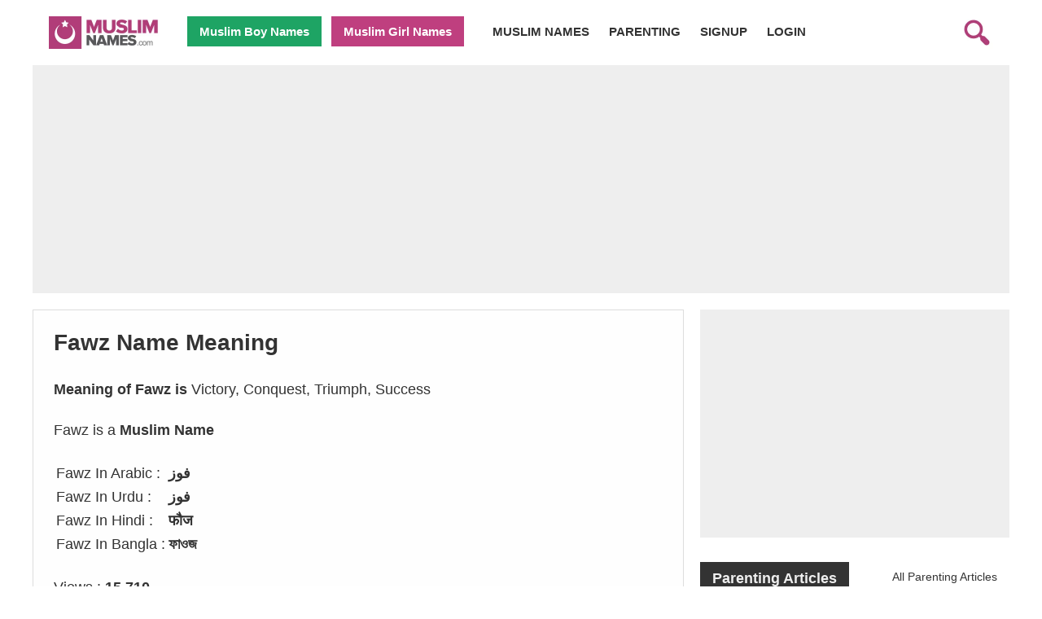

--- FILE ---
content_type: text/html; charset=UTF-8
request_url: https://muslimnames.com/fawz
body_size: 10659
content:
<!DOCTYPE html>
<html lang="en">
<head>
<meta charset="UTF-8" />
<meta name="viewport" content="width=device-width, initial-scale=1.0"/>
<link rel="icon" href="favicon.ico" type="image/x-icon" />
<title>Fawz Meaning, Arabic Muslim name Fawz Meaning</title>
<meta name="title" content="Fawz Meaning, Arabic Muslim name Fawz Meaning"/>
<meta name="Keywords" content="Meaning of Fawz Meaning, Arabic Muslim name Fawz Meaning, name Fawz Meaning, Arabic Muslim name Fawz Meaning, Fawz Meaning, Arabic Muslim name Fawz Meaning arabic name, islamic baby name Fawz Meaning, Arabic Muslim name Fawz Meaning, Fawz Meaning, Arabic Muslim name Fawz Meaning name meaning, name Fawz Meaning, Arabic Muslim name Fawz Meaning meaning, Fawz Meaning, Arabic Muslim name Fawz Meaning muslim name meaning and origin, islamic meaning Fawz Meaning, Arabic Muslim name Fawz Meaning,Fawz Meaning, Arabic Muslim name Fawz Meaning origin ,Fawz Meaning, Arabic Muslim name Fawz Meaning ethnicity"/>
<meta name="Description" content="Origin and Meaning of the Muslim baby name Fawz Meaning, Arabic Muslim name Fawz Meaning. Meaning of Fawz Meaning, Arabic Muslim name Fawz Meaning. What does Fawz Meaning, Arabic Muslim name Fawz Meaning mean? Fawz Meaning, Arabic Muslim name Fawz Meaning origin. Information about Fawz Meaning, Arabic Muslim name Fawz Meaning." />
<meta name="coverage" content="worldwide" />
<meta name="Language" content="english" />
<meta name="Classification" content="Muslim Baby Names, Muslim Names, Muslim Pregnancy, Muslim Parenting, Arabic Names, Muslim Arabic Islamic Baby Names by Meaning" />
<meta name="Author" content="muslimnames.com" />

<link rel="canonical" href="https://muslimnames.com/fawz" />    
<link rel="image_src" href="https://muslimnames.com/images/islamic-names-share.png" />

<meta property="og:title" content=""/>
<meta property="og:image" content=""/>
<meta property="og:description" content=""/>
<meta property="og:url" content="https://muslimnames.com/fawz"/>
<meta property="og:type" content="website"/>


<link rel="shortcut icon" href="favicon.ico" type="image/x-icon" />
						
<script data-ad-client="ca-pub-9545240970129556" async src="https://pagead2.googlesyndication.com/pagead/js/adsbygoogle.js"></script>

		

<style type="text/css" media="screen">.mn_add_container{width:100%;box-sizing:border-box;background-color:#eee;margin:0px 0px 20px 0px ;}body{font-family:arial;padding:0px;margin:0px;}.hd_cntr{height:40px;margin:20px 0 20px 0;}.logo{height:40px;width:140px;margin:0 0 0 20px;}.search{height:40px;width:40px;margin:0 20px 0 20px;float:right;}.hdm_a{background-color:#eee;font-size:14px;padding:17px 12px 17px 20px;}.hdm_a a{color:#333;font-weight:bold;text-decoration:none;padding:0 20px 0 0;}.hdm_boys{float:left;width:50%;font-size:18px;font-weight:bold;color:#fff;background-color:#18814e;text-decoration:none;display:inline-block;padding:14px 20px 14px 20px ;margin:0px;box-sizing:border-box;}.hdm_girls{width:50%;font-size:18px;font-weight:bold;color:#eee;background-color:#A02B62;text-decoration:none;display:inline-block;padding:14px 20px 14px 20px ;box-sizing:border-box;margin:0px;}.dsk_hd_cntr{display:none;}.dsk_hdm_az_b{width:25px;padding:6px 0 4px 0;margin:0px 0 5px 0;background-color:#18814e;box-sizing:border-box;display:inline-block;text-align:center;color:#fff;font-weight:bold;text-decoration:none;}.dsk_hdm_az_g{width:25px;padding:6px 0 4px 0;margin:0px 0 5px 0;background-color:#983365;box-sizing:border-box;display:inline-block;text-align:center;color:#fff;font-weight:bold;text-decoration:none;}.mn_box_title a{text-decoration:none;}.mn_az_mb_boys{background-color:#18814e;padding:10px 18px 10px 18px;}.mn_az_mb_boys a{font-size:16px;width:38px;padding:10px 0 8px 0;margin:0px 5px 7px 0px!important;background-color:#1C935A;box-sizing:border-box;display:inline-block;text-align:center;color:#fff;font-weight:bold;text-decoration:none;}.mn_az_mb_girls{background-color:#A02B62;padding:10px 18px 10px 18px;}.mn_az_mb_girls a{font-size:16px;width:38px;padding:10px 0 8px 0;margin:0px 5px 7px 0px!important;background-color:#B53170;box-sizing:border-box;display:inline-block;text-align:center;color:#fff;font-weight:bold;text-decoration:none;}.mn_az_desk_boys{display:none;}.mn_az_desk_boys a{		font-size:26px;		width:38px;		padding:6px 0 5px 0;		margin:0px 3px 0px 0px!important;		background-color:#1C935A;		box-sizing:border-box;		display:inline-block;		text-align:center;		color:#fff;		font-weight:bold;		text-decoration:none;}.mn_az_desk_girls{display:none;}.mn_az_desk_girls a{font-size:26px;width:38px;padding:6px 0 5px 0;margin:0px 3px 0px 0px!important;background-color:#B53170;box-sizing:border-box;display:inline-block;text-align:center;color:#fff;font-weight:bold;text-decoration:none;}.page_container{padding:25px 20px 30px 20px;font-size:18px;line-height:25px;color:#333;background-color:#fefefe;border-width:1px;border-color:#ddd;border-style:solid;margin:0px 0px 20px 0px ;}.page_container h1{font-size:28px;padding:0px;line-height:30px;margin:0px 0px 30px 0px ;}.page_container h2{font-size:24px;padding:0px;line-height:25px;margin:10px 0 0 0;}.h1_boys{font-size:28px;background-color:#18814e;color:#fff;margin:0px;text-align:center;padding:20px 0 20px 0;}.h1_girls{font-size:28px;background-color:#A02B62;color:#fff;margin:0px;text-align:center;padding:20px 0 20px 0;}.h1_all{background-color:#000;color:#efefef;margin:0px;text-align:center;padding:20px 0 20px 0;}.right_clm{float:left;width:100%;padding:15px 15px 15px 15px ;box-sizing:border-box;}.name_row{font-size:14px;padding:18px 20px 24px 20px;border-bottom:1px solid #ddd;}.name_girls{font-size:25px;color:#BF3F7F;text-decoration:none;font-weight:bold;}.name_boys{font-size:25px;color:#18814e;text-decoration:none;font-weight:bold;}.name_arabic{font-size:25px;color:#333;font-weight:bold;margin-left:20px;}.name_fev {font-size:14px;padding :8px 10px 8px 10px ;margin :0px 0px 0px 5px ;float:right;text-decoration:none;color:#333;background-color:#eee;}.name_fev_list{font-size:14px;padding :8px 10px 8px 10px ;margin :0px 0px 0px 5px ;float:right;text-decoration:none;color:#333;background-color:#ffcd00;}.name_fev_list a{color:#333;text-decoration:none;}.mn_pg{padding:20px 15px 20px 15px ;}.mn_pg_nm{font-size:15px;font-weight:bold;color:#333;background-color:#fff;text-decoration:none;display:inline-block;padding:7px 0 7px 0 ;margin:0px 6px 6px 0px ;width:30px;box-sizing:border-box;border:1px solid #ddd;}.mn_pg_prev{float:left;width:30px;padding:25px 10px 10px 10px ;background-color:#ccc;text-decoration:none;font-weight:bold;}.mn_pg_boys{float:right;font-size :18px;width:125px;padding:26px 10px 11px 15px ;color:#fff;background-color:#18814e;text-decoration:none;font-weight:bold;}.mn_pg_girls{float:right;font-size :18px;width:125px;padding:26px 10px 11px 15px ;color:#fff;background-color:#A02B62;text-decoration:none;font-weight:bold;}.pg_5, .pg_4, .pg_3{display:none !important;}.search_container{padding:100px 30px 0px 30px;background-color:#000;box-sizing:border-box;color:#eee;height:400px;}.search_field_cnt{margin-top:10px;}.search_field_cnt input{font-size:20px;padding:12px;box-sizing:border-box;}.search_input{margin-bottom:5px;width:100%;}.search_submit{background-color:#3d944b;border-width:0px;color:#eee;font-weight:bold;width:100%;}.search_found_report a{float:right;margin:10px ;font-size:12px;color:#333;}.search_found{border-width:1px;border-color:#ddd;border-style:solid;}.search_total{text-align:center;padding:0px 10px 15px 10px ;}.search_add_name{background-color:#BF3F7F;padding:30px;color:#fff;}.search_add_name_left{float:left;padding-right:30px;}.search_name_add_submit{background-color:#333;color:#eee;font-size:16px;font-weight:bold;padding:8px;margin-top:5px;}.ft_cntr{text-align:left;box-sizing:border-box;padding:30px 10px 30px 10px ;}.ft_menus{text-align:left;box-sizing:border-box;}.ft_menus a{text-decoration:none;color:#777;box-sizing:border-box;display:inline-block;padding:10px 20px 10px 20px ;width:100%;}.ft_credit{color:#777;padding:0 0 20px 0;}@media screen and (max-width: 420px){.hdm_a{font-size:12px;padding:17px 12px 17px 20px;}.hdm_a a{padding:0 10px 0 0;}.hd_login{display:none;}.hdm_boys{font-size:16px;padding:14px 5px 14px 20px ;}.hdm_girls{font-size:16px;padding:14px 5px 14px 20px ;}.pg_2{display:none !important;}}@media screen and (min-width: 769px){.hd_cntr{display:none;}.hdm_a{display:none;}.hdm_boys{display:none;}.hdm_girls{display:none;}.dsk_hd_cntr{display:block;margin:20px 0 10px 0;}.dsk_hd{max-width:1200px;height:50px;}.dsk_logo{height:40px;width:140px;margin:0 30px 0 20px;float:left;}.dsk_hdm_boys{float:left;font-size:15px;font-weight:bold;color:#fff;background-color:#1EA464;text-decoration:none;display:inline-block;padding:10px 15px 10px 15px ;margin-right:12px;box-sizing:border-box;}.dsk_hdm_girls{float:left;font-size:15px;font-weight:bold;color:#fff;background-color:#BF3F7F;text-decoration:none;display:inline-block;padding:10px 15px 10px 15px ;margin-right:15px;box-sizing:border-box;}.dsk_search{height:40px;width:40px;margin:0 20px 0 20px;float:right;}.dsk_hdm_a{float:left;font-size:15px;padding:10px 12px 10px 20px;}.dsk_hdm_a a{color:#333;font-weight:bold;text-decoration:none;padding:0 20px 0 0;}.dsk_hdm_az_b{width:25px;padding:5px 0 4px 0;margin:0px 0 5px 0;background-color:#18814e;box-sizing:border-box;display:inline-block;text-align:center;color:#fff;font-weight:bold;text-decoration:none;}.dsk_hdm_az_g{width:25px;padding:5px 0 4px 0;margin:0px 0 5px 0;background-color:#983365;box-sizing:border-box;display:inline-block;text-align:center;color:#fff;font-weight:bold;text-decoration:none;}.mn_az_mb_boys{padding:10px 20px 10px 20px;}.mn_az_mb_girls{padding:10px 20px 10px 20px;}.mn_az_desk_boys{display:none;background-color:#18814e;padding:10px 10px 10px 10px;}.mn_az_desk_girls{display:none;background-color:#A02B62;padding:10px 10px 10px 10px;}.left_clm{box-sizing:border-box;float:left;width:800px;}.page_container{padding:25px 25px 30px 25px;}.page_container h2{font-size:20px;padding:0px;line-height:25px;margin:10px 0 0 0;}.h1_boys{font-size:34px;}.h1_girls{font-size:34px;}.right_clm{box-sizing:border-box;float:left;width:400px;padding:0 0 15px 20px ;}.name_girls{font-size:22px;}.name_boys{font-size:22px;}.name_arabic{font-size:22px;}.pg_5, .pg_4, .pg_3{display:block !important;}.mn_pg_br{display:none;}.search_container{height:580px;padding:200px 50px 20px 50px;background-color:#333;box-sizing:border-box;color:#eee;}.search_input{width:70%;float:left;}.search_submit{width:30%;padding:14px!important;}.ft_cntr{max-width:1200px;line-height:12px;}.ft_menus{float:left;width:33%;}.ft_menus a{padding:10px 15px 10px 15px ;}}</style>
</head>
<body>
<div class="hd_cntr">

<div  style="float:left;">
<a href="https://muslimnames.com/" title="Muslim Names and Meanings"><img src="https://muslimnames.com/images/logo.webp"  class="logo" alt="Muslim Names"/></a>	
</div>
<div style="float:left; margin:-20px 0px 0px 20px ;">
	<a href="https://jubbathobe.com/jubba-thobe-c-10.html" title="Jubba Thobe Ramadhan 2023" ><img src="https://muslimnames.com/images/jubba-thobe.png"   alt="Jubba Thobe Ramadhan 2023"/></a>
</div>
<div style="float:right;">
<a href="https://muslimnames.com/search" title="Muslim Name Search"><img src="https://muslimnames.com/images/search.webp"  class="search" alt="Search Muslim Names"/></a>	
</div>

</div>
<div class="hdm_a">
<a href="https://muslimnames.com/" title="Muslim Names and Meanings">MUSLIM NAMES</a>
<a href="https://muslimnames.com/parenting" title="Muslim Parenting">PARENTING</a>
<a href="https://muslimnames.com/signup" title="Online Quran">SIGN UP</a>
<a href="https://muslimnames.com/login" class="">LOGIN</a>
</div>
<div>
<a href="https://muslimnames.com/boy-names" title="muslim boy names" class="hdm_boys">Muslim Boy Names</a>
<a href="https://muslimnames.com/girl-names" title="muslim girl names" class="hdm_girls">Muslim Girl Names</a>
</div>
<div align="center" class="dsk_hd_cntr">
<div  class="dsk_hd">

<a href="https://muslimnames.com/" title="Muslim Names and Meanings"><img src="https://muslimnames.com/images/logo.webp"  class="dsk_logo" alt="Muslim Names"/></a>

<div  style="float:left;">
<a href="https://muslimnames.com/boy-names" title="muslim boy names" class="dsk_hdm_boys">Muslim Boy Names</a>
<a href="https://muslimnames.com/girl-names" title="muslim girl names" class="dsk_hdm_girls">Muslim Girl Names</a>
</div>

<div class="dsk_hdm_a">
<a href="https://muslimnames.com/" title="Muslim Names and Meanings">MUSLIM NAMES</a>
<a href="https://muslimnames.com/parenting" title="Muslim Parenting">PARENTING</a>
<a href="https://muslimnames.com/signup" class="">SIGNUP</a>
<a href="https://muslimnames.com/login" class="">LOGIN</a>
</div>


<a href="https://muslimnames.com/search" title="Muslim Name Search"><img src="https://muslimnames.com/images/search.webp"  class="dsk_search" alt="Search Muslim Names"/></a>

<div style="clear: both;"></div>

</div>
</div>



<div align="center">
<div style="max-width:1200px; text-align:left; padding:0px; ">





		<div class="mn_add_container"   style="margin:10px 0px 20px 0px ;"  >
			
		
				<!-- MNR Header Top -->
				<ins class="adsbygoogle"
					 style="display:block"
					 data-full-width-responsive="true"
					 data-ad-client="ca-pub-9545240970129556"
					 data-ad-slot="5404994264"
					 data-ad-format="auto"></ins>
				<script >
					 (adsbygoogle = window.adsbygoogle || []).push({});
				</script>

		<div style="clear:both"></div>
	</div>


<style type="text/css" media="screen" id="test">
	.mn_image_main
	{
		margin: 15px 0 5px 0;
	}
	.mn_images_thumb
	{
		
	}

	.mn_images_thumb img
	{
		width:100px;
	}
	
	.name_link
	{
		padding:30px 0px 0px 0px;
		margin:20px 0px 10px 0px!important;
		border-width: 1px 0px 0px 0px;
		border-style:solid;
		border-color:#ddd;
	}

	.name_link a
	{
		font-size:16px;
		padding:5px 10px 5px 10px;
		margin:0px 5px 10px 0px!important;
		background-color:#eeeeee;
		color:#000;
		box-sizing: border-box;
		display: inline-block; 
		text-align:center;	
		font-weight:bold;
		text-decoration: none;
		
	}
	.name_body_heading
	{
		font-size:16px;
		padding:5px 20px 5px 20px;
		margin:0px 5px 10px 0px!important;
		background-color:#161616;
		color:#eee;
		box-sizing: border-box;
		display: inline-block; 
		text-align:center;	
		font-weight:bold;
	}
</style>



<div align="center">
	<div style="max-width:1200px; text-align:left; padding:0px; ">
		<div class="left_clm">
			<div class="page_container">
				<h1>Fawz Name Meaning</h1>
				<b>Meaning of Fawz is</b> Victory, Conquest, Triumph, Success					
								<br><br>
				Fawz is a <b>Muslim Name</b><br><br>
				
								<table>
								<tr>
									<td>Fawz In Arabic :</td>
									<td><b>فوز</b></td>
								</tr>
								<tr>
									<td>Fawz In Urdu :</td>
									<td><b>فوز</b></td>
								</tr>
								<tr>
									<td>Fawz In Hindi :</td>
									<td><b>फौज</b></td>
								</tr>
								<tr>
									<td>Fawz In Bangla :</td>
									<td><b>ফাওজ</b></td>
								</tr>
							</table>
							<br>
							
							
							
							Views : <b>15,710</b>
<script type="text/javascript">
	function mn_image(image_url,image_id,img_alt)
	{

			var element = document.getElementById('mn_image_main');
			var thisHeight = element.offsetHeight;
			var thisWidth = element.offsetWidth;
			document.getElementById('mn_image_main').setAttribute("style","height: "+thisHeight+"px");
			document.getElementById('mn_image_main').setAttribute("style","width: "+thisWidth+"px");
	
		$('.mn_image_main').html('<img src="'+image_url+'" alt="'+img_alt+'" title="'+img_alt+'" width="100%">');
		window.location.url = "?img_ds=" + image_id;
	}
</script>




<style type="text/css" media="screen" id="test">
	.mn_name_prevnext
	{
		width:100%;
		margin:20px 0px 0px 0px!important;
		font-size:12px;
		line-height:12px;
	}
	.mn_name_prevnext a
	{
		color:#000;
	}
	.mn_prevnext_prev
	{
		float:left;
		text-align:left;
		border-width: 1px;
		border-style:solid;
		border-color:#ddd;
		background-color:#efefef;
		padding:0px 15px 0px 0px;
	}
	.mn_prevnext_prev img
	{
		margin:15px 12px 15px 10px!important;
		width:10px;
		height:20px;
	}
	
	.mn_prevnext_next
	{
		float:right;
		text-align:left;
		border-width: 1px;
		border-style:solid;
		border-color:#ddd;
		background-color:#efefef;
		padding:0px 0px 0px 15px;
	}
	.mn_prevnext_next img
	{
		margin:15px 12px 15px 10px!important;
		width:10px;
		height:20px;
	}
	
	
	.mn_prevnext_next
	{
		float:right;
	}
	.float_left
	{
		float:left;
	}
	
	
	.sn_big_link 
	{
		color: #ffffff; 
		font-size:22px; 
		font-weight:bold;  
		padding:35px 15px 35px 15px!important; 
		display: inline-block;
	}
	.sn_big_link a
	{
		text-decoration: none;
	}
	.sn_aplphabet_link 
	{
		color: #ffffff; 
		font-size:16px; 
		padding:15px 15px 15px 15px!important; 
		display: inline-block;
		line-height:18px;
	}
	
	.bottom_links
	{
		margin:20px 0px 0px 0px!important;
	}
	.bottom_links a
	{
		text-decoration: none;
	}
</style>







<div class="mn_name_prevnext">
			<div class="mn_prevnext_next">
			<a href="https://muslimnames.com/fahm" title="Fahm Meaning" >
				<div class="float_left" style="padding:16px 0px 0px 0px;">
					<b style="font-size:18px; padding:0px 0px 0px 0px; line-height:0px;">Fahm</b><br>
					Previous name
				</div>

				<div class="float_left">
					<img src="https://muslimnames.com/images/sn_next.png" alt="Next" />
				</div>
			</a>
		</div>
		<div style="clear:both"></div>
</div>






							
				<div class="mn_image_main" id="mn_image_main">
					<img src="https://images.muslimnames.com/fawz_muslim_boys_names_and_meaning_islamic_boys_names.png"  alt="Fawz Image" style="width:100%;"/>
				</div>




					<div class="mn_images_thumb">
						
<img
					  alt=""
					  class="lazy"
					  data-src="https://images.muslimnames.com/thumb/fawz_muslim_boys_names_and_meaning_islamic_boys_names.png?text= muslim boys name and meaning, islamic boys name "
					  
onclick="mn_image('https://images.muslimnames.com/fawz_muslim_boys_names_and_meaning_islamic_boys_names.png','36647',' muslim boys name and meaning, islamic boys name ')"
									/>



<img
					  alt=""
					  class="lazy"
					  data-src="https://images.muslimnames.com/thumb/fawz_muslim_girls_names_and_meaning_islamic_girls_names.png?text= muslim girls name and meaning, islamic girls name "
					  
onclick="mn_image('https://images.muslimnames.com/fawz_muslim_girls_names_and_meaning_islamic_girls_names.png','36648',' muslim girls name and meaning, islamic girls name ')"
									/>



<img
					  alt=""
					  class="lazy"
					  data-src="https://images.muslimnames.com/thumb/fawz_arabic_girls_names_and_meaning_quranic_girls_names.png?text= arabic girls name and meaning, quranic girls name "
					  
onclick="mn_image('https://images.muslimnames.com/fawz_arabic_girls_names_and_meaning_quranic_girls_names.png','36649',' arabic girls name and meaning, quranic girls name ')"
									/>



<img
					  alt=""
					  class="lazy"
					  data-src="https://images.muslimnames.com/thumb/fawz_arabic_boys_names_and_meaning_quranic_boys_names.png?text= arabic boys name and meaning, quranic boys name "
					  
onclick="mn_image('https://images.muslimnames.com/fawz_arabic_boys_names_and_meaning_quranic_boys_names.png','36650',' arabic boys name and meaning, quranic boys name ')"
									/>


						<div style="clear:both"></div>
					</div>
			
			


							<div class="name_link">
								<b class="name_body_heading">Similar Muslim Names</b>
								
																<a class="" href="fawad" title="Fawad Meaning" >Fawad</a>
																			<a class="" href="fawaz" title="Fawaz Meaning" >Fawaz</a>
																			<a class="" href="fawwaz" title="Fawwaz Meaning" >Fawwaz</a>
																			<a class="" href="fawzan" title="Fawzan Meaning" >Fawzan</a>
																			<a class="" href="fawzy" title="Fawzy Meaning" >Fawzy</a>
																			<a class="" href="fawzia" title="Fawzia Meaning" >Fawzia</a>
																			<a class="" href="fawziyah" title="Fawziyah Meaning" >Fawziyah</a>
																			<a class="" href="fawziya" title="Fawziya Meaning" >Fawziya</a>
																			<a class="" href="fawha" title="Fawha Meaning" >Fawha</a>
																			<a class="" href="fawzi" title="Fawzi Meaning" >Fawzi</a>
																			<a class="" href="fawziyyah" title="Fawziyyah Meaning" >Fawziyyah</a>
																			<a class="" href="fawza" title="Fawza Meaning" >Fawza</a>
																			<a class="" href="fawaid" title="Fawaid Meaning" >Fawaid</a>
																			<a class="" href="fawziyya" title="Fawziyya Meaning" >Fawziyya</a>
																			<a class="" href="fawzah" title="Fawzah Meaning" >Fawzah</a>
																			<a class="" href="fawiz" title="Fawiz Meaning" >Fawiz</a>
																			<a class="" href="fawziyyaa" title="Fawziyyaa Meaning" >Fawziyyaa</a>
																			<a class="" href="fawwazaa" title="Fawwazaa Meaning" >Fawwazaa</a>
																			<a class="" href="fawziah" title="Fawziah Meaning" >Fawziah</a>
																			<a class="" href="fawzaan" title="Fawzaan Meaning" >Fawzaan</a>
																	


								<div style="clear: both;"></div>
							</div>
							
							
							


<div class="bottom_links">
	

							<div style="margin:0px 0px 10px 0px;">
								<div style="background-color:#A02B62; float:left; width:49%; text-align:center; " class="">
									<a href="https://muslimnames.com/girl-names" class="sn_big_link" title="muslim girl names">Muslim Girls Names</a>
								</div>
								<div style=" background-color:#18814e; float:right; width:49%; text-align:center;">
									<a href="https://muslimnames.com/boy-names" class="sn_big_link" title="muslim boy names">Muslim Boys Names</a>
								</div>
								<div style="clear: both;"></div>
							</div>


							<div style="margin:0px 0px 10px 0px;">
								<div style="background-color:#A02B62; float:left; width:49%; text-align:center; " class="">
									<a href="https://muslimnames.com/girl-names-f" class="sn_aplphabet_link" title="Muslim Girls Name Starting with Alphabet F">
										Muslim Girls Names Starting with <b>Alphabet F</b>
									</a>
								</div>
								<div style=" background-color:#18814e; float:right; width:49%; text-align:center;">
									<a href="https://muslimnames.com/boy-names-f" class="sn_aplphabet_link" title="Muslim Boys Name Starting with Alphabet F">
										Muslim Boys Names Starting With <b>Alphabet F</b>
									</a>
								</div>
								<div style="clear: both;"></div>
							</div>
</div>




							
<br>
<b>Note</b> : If you think this name contains an error then please <a href="https://muslimnames.com/contact">Contact us</a>.
			</div>
		</div>
			<div class="right_clm">
	
		<div class="mn_add_container"  >
			
		
						<!-- MNR Right Column -->
						<ins class="adsbygoogle"
							 style="display:block"
							 data-ad-client="ca-pub-9545240970129556"
							 data-ad-slot="7226477867"
							 data-ad-format="auto"></ins>
						<script>
						(adsbygoogle = window.adsbygoogle || []).push({});
						</script>

		<div style="clear:both"></div>
	</div>
	



								<div class="mn_box_title" style="text-align:left; font-size:18px;  padding:20px 0px 6px 0px ; border-width:0 0 4px 0; border-color:#333; border-style:solid;  margin:0px 0px 10px 0px ;">
					<div style="float:left;">
						<a href="parenting" title="All Parenting Articles"><b style="font-size:18px; background-color:#333; color:#eee; padding:10px 15px 10px 15px; ">Parenting Articles</b></a>
					</div>
					<div style="float:right; font-size:14px; color:#333; padding:0px 15px 0px 0px ;">
						<a href="parenting" style="color:#333; text-decoration: none;" title="All Parenting Articles">All Parenting Articles</a>
					</div>
					<div style="clear:both"></div>
				</div>

					<a href="https://muslimnames.com/saying-the-adhan-to-muslim-newborn" title="Saying the Adhan to Newborn" >
						<div class="test" style="padding:10px; background-color:#eee; color:#333; box-sizing: border-box;">
							<div style="float:left; width:30%; box-sizing: border-box;">

									<img
					  alt="Saying the Adhan to Newborn"
					  class="lazy"
					  data-src="https://images.muslimnames.com/page/saying-the-adhan-muslim-newborn-islam-practice_sq.jpg?text=Saying+the+Adhan+to+Newborn"
					  width="100%"

				  					/>
							</div>
							<div style="float:left; width:70%; font-size:14px; padding:12px 20px 0px 20px ; box-sizing: border-box;">
								<b style="font-size:18px;">Saying the Adhan to Newborn</b><br>
								When to give adhan and how.<br><br>
								<b style="font-size:14px; background-color:#A02B62; color:#fff; padding:5px;">Read More</b>
								<!--<b style="font-size:14px; background-color:#ddd; padding:5px;">Muslim Leader</b><br>-->
							</div>
							<div style="clear: both;"></div>
						</div>
					</a>
							<br>

					<a href="https://muslimnames.com/14-islamic-tips-on-naming-muslim-baby" title="14 Tips On naming baby" >
						<div class="test" style="padding:10px; background-color:#eee; color:#333; box-sizing: border-box;">
							<div style="float:left; width:30%; box-sizing: border-box;">

									<img
					  alt="14 Tips On naming baby"
					  class="lazy"
					  data-src="https://muslimnames.com/images/image_promo_squire_blank.png?text=14+Tips+On+naming+baby"
					  width="100%"

				  					/>
							</div>
							<div style="float:left; width:70%; font-size:14px; padding:12px 20px 0px 20px ; box-sizing: border-box;">
								<b style="font-size:18px;">14 Tips On naming baby</b><br>
								Read this before deciding on naming your baby.<br><br>
								<b style="font-size:14px; background-color:#A02B62; color:#fff; padding:5px;">Read More</b>
								<!--<b style="font-size:14px; background-color:#ddd; padding:5px;">Muslim Leader</b><br>-->
							</div>
							<div style="clear: both;"></div>
						</div>
					</a>
							<br>

					<a href="https://muslimnames.com/breastfeeding-in-islam" title="Breastfeeding in Islam" >
						<div class="test" style="padding:10px; background-color:#eee; color:#333; box-sizing: border-box;">
							<div style="float:left; width:30%; box-sizing: border-box;">

									<img
					  alt="Breastfeeding in Islam"
					  class="lazy"
					  data-src="https://images.muslimnames.com/page/breastfeeding-in-islam_sq.jpg?text=Breastfeeding+in+Islam"
					  width="100%"

				  					/>
							</div>
							<div style="float:left; width:70%; font-size:14px; padding:12px 20px 0px 20px ; box-sizing: border-box;">
								<b style="font-size:18px;">Breastfeeding in Islam</b><br>
								What does Islam Says about breastfeeding <br><br>
								<b style="font-size:14px; background-color:#A02B62; color:#fff; padding:5px;">Read More</b>
								<!--<b style="font-size:14px; background-color:#ddd; padding:5px;">Muslim Leader</b><br>-->
							</div>
							<div style="clear: both;"></div>
						</div>
					</a>
							<br>

					<a href="https://muslimnames.com/naming-your-new-born-muslim-baby" title="Naming your newborn" >
						<div class="test" style="padding:10px; background-color:#eee; color:#333; box-sizing: border-box;">
							<div style="float:left; width:30%; box-sizing: border-box;">

									<img
					  alt="Naming your newborn"
					  class="lazy"
					  data-src="https://muslimnames.com/images/image_promo_squire_blank.png?text=Naming+your+newborn"
					  width="100%"

				  					/>
							</div>
							<div style="float:left; width:70%; font-size:14px; padding:12px 20px 0px 20px ; box-sizing: border-box;">
								<b style="font-size:18px;">Naming your newborn</b><br>
								Naming your new born Muslim Baby<br><br>
								<b style="font-size:14px; background-color:#A02B62; color:#fff; padding:5px;">Read More</b>
								<!--<b style="font-size:14px; background-color:#ddd; padding:5px;">Muslim Leader</b><br>-->
							</div>
							<div style="clear: both;"></div>
						</div>
					</a>
							<br>
		


				<br>


				
								<div class="mn_box_title" style="text-align:left; font-size:18px;  padding:20px 0px 6px 0px ; border-width:0 0 4px 0; border-color:#333; border-style:solid;  margin:0px 0px 10px 0px ;">
					<div style="float:left;">
						<a href="biography" title="View All Biography"><b style="font-size:18px; background-color:#333; color:#eee; padding:10px 15px 10px 15px; ">Latest Biography</b></a>
					</div>
					<div style="float:right; font-size:14px; color:#333; padding:0px 15px 0px 0px ;">
						<a href="biography" style="color:#333; text-decoration: none;" title="View All Biography">View All Biography</a>
					</div>
					<div style="clear:both"></div>
				</div>
					<a href="ilhan_omar" title="Ilhan omar" >
						<div id="test" class="test" style="padding:10px; background-color:#eee; color:#333; box-sizing: border-box;">
							<div style="float:left; width:30%; box-sizing: border-box;">
							
							<img
			  alt="ilhan_omar"
			  class="lazy"
			  data-src="https://images.muslimnames.com/biography/Ilhan_Abdullahi_Omar_congress_women.jpg?text=ilhan_omar"
			  width="100%"

		  />
							
							

							</div>
							<div style="float:left; width:70%; font-size:14px; padding:12px 20px 0px 20px ; box-sizing: border-box;">
								<b style="font-size:18px;">Ilhan omar</b><br>
								Muslim Activist & U.S. Congress Women From Minnesota<br><br>
													<b style="font-size:14px; background-color:#87e0a3; color:#333; padding:5px;">Biography</b>
													<!--<b style="font-size:14px; background-color:#ddd; padding:5px;">Muslim Leader</b><br>-->
							</div>
							<div style="clear: both;"></div>
						</div>
					</a>
							<br>
					<a href="zakir_naik" title="Zakir naik" >
						<div id="test" class="test" style="padding:10px; background-color:#eee; color:#333; box-sizing: border-box;">
							<div style="float:left; width:30%; box-sizing: border-box;">
							
							<img
			  alt="zakir_naik"
			  class="lazy"
			  data-src="https://images.muslimnames.com/biography/zakir_naik.jpg?text=zakir_naik"
			  width="100%"

		  />
							
							

							</div>
							<div style="float:left; width:70%; font-size:14px; padding:12px 20px 0px 20px ; box-sizing: border-box;">
								<b style="font-size:18px;">Zakir naik</b><br>
								Muslim Dawa Carrier (Preacher) studies Comparative Religion <br><br>
													<b style="font-size:14px; background-color:#87e0a3; color:#333; padding:5px;">Biography</b>
													<!--<b style="font-size:14px; background-color:#ddd; padding:5px;">Muslim Leader</b><br>-->
							</div>
							<div style="clear: both;"></div>
						</div>
					</a>
							<br>
					<a href="salah_ad_din" title="Salah ad din" >
						<div id="test" class="test" style="padding:10px; background-color:#eee; color:#333; box-sizing: border-box;">
							<div style="float:left; width:30%; box-sizing: border-box;">
							
							<img
			  alt="salah_ad_din"
			  class="lazy"
			  data-src="https://muslimnames.com/images/image_promo_squire_blank.png?text=salah_ad_din"
			  width="100%"

		  />
							
							

							</div>
							<div style="float:left; width:70%; font-size:14px; padding:12px 20px 0px 20px ; box-sizing: border-box;">
								<b style="font-size:18px;">Salah ad din</b><br>
								Liberator of Palestine and sultan of modern day [Egypt], [Jordan]...<br><br>
													<b style="font-size:14px; background-color:#87e0a3; color:#333; padding:5px;">Biography</b>
													<!--<b style="font-size:14px; background-color:#ddd; padding:5px;">Muslim Leader</b><br>-->
							</div>
							<div style="clear: both;"></div>
						</div>
					</a>
							<br>
					<a href="selcuk_bayraktar" title="Selcuk bayraktar" >
						<div id="test" class="test" style="padding:10px; background-color:#eee; color:#333; box-sizing: border-box;">
							<div style="float:left; width:30%; box-sizing: border-box;">
							
							<img
			  alt="selcuk_bayraktar"
			  class="lazy"
			  data-src="https://images.muslimnames.com/biography/selcuk_bayraktar.jpg?text=selcuk_bayraktar"
			  width="100%"

		  />
							
							

							</div>
							<div style="float:left; width:70%; font-size:14px; padding:12px 20px 0px 20px ; box-sizing: border-box;">
								<b style="font-size:18px;">Selcuk bayraktar</b><br>
								Inventor of Bayrakder Drones and CTO of Bayker Technologies<br><br>
													<b style="font-size:14px; background-color:#87e0a3; color:#333; padding:5px;">Biography</b>
													<!--<b style="font-size:14px; background-color:#ddd; padding:5px;">Muslim Leader</b><br>-->
							</div>
							<div style="clear: both;"></div>
						</div>
					</a>
							<br>
					<a href="imran_khan" title="Imran khan" >
						<div id="test" class="test" style="padding:10px; background-color:#eee; color:#333; box-sizing: border-box;">
							<div style="float:left; width:30%; box-sizing: border-box;">
							
							<img
			  alt="imran_khan"
			  class="lazy"
			  data-src="https://images.muslimnames.com/biography/Imran-Khan-Prime-Minister-of-pakistan.jpg?text=imran_khan"
			  width="100%"

		  />
							
							

							</div>
							<div style="float:left; width:70%; font-size:14px; padding:12px 20px 0px 20px ; box-sizing: border-box;">
								<b style="font-size:18px;">Imran khan</b><br>
								Politician, Cricketers and former Prime-minister of Pakistan  <br><br>
													<b style="font-size:14px; background-color:#87e0a3; color:#333; padding:5px;">Biography</b>
													<!--<b style="font-size:14px; background-color:#ddd; padding:5px;">Muslim Leader</b><br>-->
							</div>
							<div style="clear: both;"></div>
						</div>
					</a>
							<br>
					<a href="omar_mukhtar" title="Omar mukhtar" >
						<div id="test" class="test" style="padding:10px; background-color:#eee; color:#333; box-sizing: border-box;">
							<div style="float:left; width:30%; box-sizing: border-box;">
							
							<img
			  alt="omar_mukhtar"
			  class="lazy"
			  data-src="https://images.muslimnames.com/biography/omar_muqtar.jpg?text=omar_mukhtar"
			  width="100%"

		  />
							
							

							</div>
							<div style="float:left; width:70%; font-size:14px; padding:12px 20px 0px 20px ; box-sizing: border-box;">
								<b style="font-size:18px;">Omar mukhtar</b><br>
								Known as "Lion of the desert" a Resistance leader from aljearia<br><br>
													<b style="font-size:14px; background-color:#87e0a3; color:#333; padding:5px;">Biography</b>
													<!--<b style="font-size:14px; background-color:#ddd; padding:5px;">Muslim Leader</b><br>-->
							</div>
							<div style="clear: both;"></div>
						</div>
					</a>
							<br>
		



		
		<div style="text-align:left; font-size:18px;  padding:20px 0px 6px 0px ; border-width:0 0 4px 0; border-color:#333; border-style:solid; font-weight:normal; margin:0px 0px 10px 0px ;">
			<b style="font-size:18px; background-color:#333; color:#eee; padding:10px 15px 10px 15px ;">Names of the Week</b>
		</div>
		

<style type="text/css" media="screen" id="test">
	.mnrm_names a
	{
		text-decoration: none;
	}
</style>
<div class="mnrm_names" >
				<div style="padding:0px; color:#333; box-sizing: margin:0px 0px 10px 0px ; border-box; width:48%;  float:left;">
					<a href="anabia" title="Anabia" >
						<div style="color:#efefef; padding:15px 10px 15px 15px ; background-color:#BF3F7F; box-sizing:border-box; margin:0px 0px 12px 0px ;   border-color:#ddd; border-style:solid;  border-width: 1px;     ">
								<b style="font-size:22px;">Anabia</b>
							<div style="clear: both;"></div>
						</div>
					</a>
					<a href="alisha" title="Alisha" >
						<div style="color:#efefef; padding:15px 10px 15px 15px ; background-color:#BF3F7F; box-sizing:border-box; margin:0px 0px 12px 0px ;   border-color:#ddd; border-style:solid;  border-width: 1px;     ">
								<b style="font-size:22px;">Alisha</b>
							<div style="clear: both;"></div>
						</div>
					</a>
					<a href="mahira" title="Mahira" >
						<div style="color:#efefef; padding:15px 10px 15px 15px ; background-color:#BF3F7F; box-sizing:border-box; margin:0px 0px 12px 0px ;   border-color:#ddd; border-style:solid;  border-width: 1px;     ">
								<b style="font-size:22px;">Mahira</b>
							<div style="clear: both;"></div>
						</div>
					</a>
					<a href="zumar" title="Zumar" >
						<div style="color:#efefef; padding:15px 10px 15px 15px ; background-color:#BF3F7F; box-sizing:border-box; margin:0px 0px 12px 0px ;   border-color:#ddd; border-style:solid;  border-width: 1px;     ">
								<b style="font-size:22px;">Zumar</b>
							<div style="clear: both;"></div>
						</div>
					</a>



					<div style="clear: both;"></div>
				</div>
				
				<div style="padding:0px; color:#333; box-sizing: margin:0px 0px 10px 0px ; border-box; width:4%;  color:#fff; float:left;">-
				<div style="clear: both;"></div>
				</div>
				<div style="padding:0px; color:#333; box-sizing: margin:0px 0px 10px 0px ; border-box; width:48%;  float:left;">
					<a href="ifra" title="Ifra" >
						<div style="color:#fff; padding:15px 10px 15px 15px ; background-color:#18814e; box-sizing:border-box; margin:0px 0px 12px 0px ;   ">
								<b style="font-size:22px;">Ifra</b>
							<div style="clear: both;"></div>
						</div>
					</a>
					<a href="taimur" title="Taimur" >
						<div style="color:#fff; padding:15px 10px 15px 15px ; background-color:#18814e; box-sizing:border-box; margin:0px 0px 12px 0px ;   ">
								<b style="font-size:22px;">Taimur</b>
							<div style="clear: both;"></div>
						</div>
					</a>
					<a href="elijah" title="Elijah" >
						<div style="color:#fff; padding:15px 10px 15px 15px ; background-color:#18814e; box-sizing:border-box; margin:0px 0px 12px 0px ;   ">
								<b style="font-size:22px;">Elijah</b>
							<div style="clear: both;"></div>
						</div>
					</a>
					<a href="minhal" title="Minhal" >
						<div style="color:#fff; padding:15px 10px 15px 15px ; background-color:#18814e; box-sizing:border-box; margin:0px 0px 12px 0px ;   ">
								<b style="font-size:22px;">Minhal</b>
							<div style="clear: both;"></div>
						</div>
					</a>



					<div style="clear: both;"></div>
				</div>
				
</div>


	</div>
	
	
	
	<div style="clear: both;"></div>		<div style="clear: both;"></div>
	</div>
</div>		<div class="mn_add_container"  >
			
		
							<!-- MNR Footer -->
							<ins class="adsbygoogle adslot_footer"
								 style="display:block"
								 data-ad-client="ca-pub-9545240970129556"
								 data-ad-slot="3993809868"
								 data-ad-format="auto"></ins>
							<script>
							(adsbygoogle = window.adsbygoogle || []).push({});
							</script>
		<div style="clear:both"></div>
	</div>
<div style="clear:both"></div>
</div>
<div style="clear:both"></div>
</div>


<div align="center" style="background-color:#000;">
<div class="ft_cntr">
<div class="ft_menus">

<a href="https://muslimnames.com/" title="Muslim Names"><b style="font-size:22px; color:#eee;">Muslim Names</b></a>
<a href="https://muslimnames.com/boy-names" title="Muslim Boys Names with Meaning">Muslim Boys Names</a>
<a href="https://muslimnames.com/girl-names" title="Muslim Girls Names with Meaning">Muslim Girls Names</a>
<a href="https://muslimnames.com/biography" title="Biography of Famous Muslims">Biography of Famous Muslims</a>



<a href="https://muslimnames.com/female-sahabi-names" title="Female Sahabi Names">Female Sahabi Names</a>
<a href="https://muslimnames.com/male-sahabi-names" title="Male Sahabi Names">Male Sahabi Names</a>
<a href="https://muslimnames.com/99-names-of-allah" title="99 names of allah/">99 Names of Allah</a>
<a href="https://muslimnames.com/names-of-prophet-mohammad-saw" title="Names of Prophet Mohammad saw">Names of Prophet Mohammad [S]</a>                                
<a href="https://muslimnames.com/prophets-of-islam" title="Prophets of Islam">Prophets of Islam</a>
	</div>
	<div class="ft_menus">
<a href="https://muslimnames.com/parenting" title="Muslim Parenting"><b style="font-size:22px; color:#eee;">Muslim Parenting</b></a>
<a href="https://muslimnames.com/14-islamic-tips-on-naming-muslim-baby" title="Naming your new born Muslim Baby">Naming your Newborn Baby</a>
<a href="https://muslimnames.com/search" title="Search Muslim Names">Search Muslim Names</a>
<a href="https://jubbathobe.com/jubba-thobe-c-10.html" title="Jubba">Jubba</a>
<a href="https://jubbathobe.com/jubba-thobe-c-10.html" title="Thobe">Thobe</a>		
			
<a href="https://muslimnames.com/breast-feeding" title="Breast Feeding In Islam">Breast Feeding In Islam</a>
<a href="https://muslimnames.com/aqiqah-in-islam" title="Aqeeqah For Newborn Muslim Baby">Aqeeqah For Newborn</a>
<a href="https://muslimnames.com/saying-the-adhan-muslim-newborn" title="MSaying the Adhan to Muslim Baby">Saying Adhan to Muslim Newborn</a>
<a href="https://muslimnames.com/shaving-the-head-of-muslim-newborn" title="Shaving the head For Muslim Newborn Baby">Shaving head of Muslim Newborn</a>

								
	</div>
	<div class="ft_menus">
<a href="https://muslimnames.com/login" title="My Account"><b style="font-size:22px; color:#eee;">My Account</b></a>
<a href="https://muslimnames.com/login" title="Login">Login</a>
<a href="https://muslimnames.com/signup" title="Crate Account">Signup</a>
<a href="https://muslimnames.com/signup" title="Create Account">Create Account</a>
<a href="https://muslimnames.com/about-us" >About Us</a>
<a href="https://muslimnames.com/contact" >Donate</a>
<a href="https://muslimnames.com/contact" >Advertise</a>
<a href="https://muslimnames.com/terms-and-conditions" >Terms & Conditions</a>    
<a href="https://muslimnames.com/contact" >Contact Us</a>
	</div>
	<div style="clear:both"></div>

</div>
<div class="ft_credit">
	2008 - 2023 &copy; MuslimNames.com
</div>
</div>
 <script>
 
 !function(n,t){"object"==typeof exports&&"undefined"!=typeof module?module.exports=t():"function"==typeof define&&define.amd?define(t):(n="undefined"!=typeof globalThis?globalThis:n||self).LazyLoad=t()}(this,(function(){"use strict";function n(){return n=Object.assign||function(n){for(var t=1;t<arguments.length;t++){var e=arguments[t];for(var i in e)Object.prototype.hasOwnProperty.call(e,i)&&(n[i]=e[i])}return n},n.apply(this,arguments)}var t="undefined"!=typeof window,e=t&&!("onscroll"in window)||"undefined"!=typeof navigator&&/(gle|ing|ro)bot|crawl|spider/i.test(navigator.userAgent),i=t&&"IntersectionObserver"in window,o=t&&"classList"in document.createElement("p"),a=t&&window.devicePixelRatio>1,r={elements_selector:".lazy",container:e||t?document:null,threshold:300,thresholds:null,data_src:"src",data_srcset:"srcset",data_sizes:"sizes",data_bg:"bg",data_bg_hidpi:"bg-hidpi",data_bg_multi:"bg-multi",data_bg_multi_hidpi:"bg-multi-hidpi",data_bg_set:"bg-set",data_poster:"poster",class_applied:"applied",class_loading:"loading",class_loaded:"loaded",class_error:"error",class_entered:"entered",class_exited:"exited",unobserve_completed:!0,unobserve_entered:!1,cancel_on_exit:!0,callback_enter:null,callback_exit:null,callback_applied:null,callback_loading:null,callback_loaded:null,callback_error:null,callback_finish:null,callback_cancel:null,use_native:!1,restore_on_error:!1},c=function(t){return n({},r,t)},l=function(n,t){var e,i="LazyLoad::Initialized",o=new n(t);try{e=new CustomEvent(i,{detail:{instance:o}})}catch(n){(e=document.createEvent("CustomEvent")).initCustomEvent(i,!1,!1,{instance:o})}window.dispatchEvent(e)},u="src",s="srcset",d="sizes",f="poster",_="llOriginalAttrs",g="data",v="loading",b="loaded",m="applied",p="error",h="native",E="data-",I="ll-status",y=function(n,t){return n.getAttribute(E+t)},k=function(n){return y(n,I)},w=function(n,t){return function(n,t,e){var i="data-ll-status";null!==e?n.setAttribute(i,e):n.removeAttribute(i)}(n,0,t)},A=function(n){return w(n,null)},L=function(n){return null===k(n)},O=function(n){return k(n)===h},x=[v,b,m,p],C=function(n,t,e,i){n&&(void 0===i?void 0===e?n(t):n(t,e):n(t,e,i))},N=function(n,t){o?n.classList.add(t):n.className+=(n.className?" ":"")+t},M=function(n,t){o?n.classList.remove(t):n.className=n.className.replace(new RegExp("(^|\\s+)"+t+"(\\s+|$)")," ").replace(/^\s+/,"").replace(/\s+$/,"")},z=function(n){return n.llTempImage},T=function(n,t){if(t){var e=t._observer;e&&e.unobserve(n)}},R=function(n,t){n&&(n.loadingCount+=t)},G=function(n,t){n&&(n.toLoadCount=t)},j=function(n){for(var t,e=[],i=0;t=n.children[i];i+=1)"SOURCE"===t.tagName&&e.push(t);return e},D=function(n,t){var e=n.parentNode;e&&"PICTURE"===e.tagName&&j(e).forEach(t)},H=function(n,t){j(n).forEach(t)},V=[u],F=[u,f],B=[u,s,d],J=[g],P=function(n){return!!n[_]},S=function(n){return n[_]},U=function(n){return delete n[_]},$=function(n,t){if(!P(n)){var e={};t.forEach((function(t){e[t]=n.getAttribute(t)})),n[_]=e}},q=function(n,t){if(P(n)){var e=S(n);t.forEach((function(t){!function(n,t,e){e?n.setAttribute(t,e):n.removeAttribute(t)}(n,t,e[t])}))}},K=function(n,t,e){N(n,t.class_applied),w(n,m),e&&(t.unobserve_completed&&T(n,t),C(t.callback_applied,n,e))},Q=function(n,t,e){N(n,t.class_loading),w(n,v),e&&(R(e,1),C(t.callback_loading,n,e))},W=function(n,t,e){e&&n.setAttribute(t,e)},X=function(n,t){W(n,d,y(n,t.data_sizes)),W(n,s,y(n,t.data_srcset)),W(n,u,y(n,t.data_src))},Y={IMG:function(n,t){D(n,(function(n){$(n,B),X(n,t)})),$(n,B),X(n,t)},IFRAME:function(n,t){$(n,V),W(n,u,y(n,t.data_src))},VIDEO:function(n,t){H(n,(function(n){$(n,V),W(n,u,y(n,t.data_src))})),$(n,F),W(n,f,y(n,t.data_poster)),W(n,u,y(n,t.data_src)),n.load()},OBJECT:function(n,t){$(n,J),W(n,g,y(n,t.data_src))}},Z=["IMG","IFRAME","VIDEO","OBJECT"],nn=function(n,t){!t||function(n){return n.loadingCount>0}(t)||function(n){return n.toLoadCount>0}(t)||C(n.callback_finish,t)},tn=function(n,t,e){n.addEventListener(t,e),n.llEvLisnrs[t]=e},en=function(n,t,e){n.removeEventListener(t,e)},on=function(n){return!!n.llEvLisnrs},an=function(n){if(on(n)){var t=n.llEvLisnrs;for(var e in t){var i=t[e];en(n,e,i)}delete n.llEvLisnrs}},rn=function(n,t,e){!function(n){delete n.llTempImage}(n),R(e,-1),function(n){n&&(n.toLoadCount-=1)}(e),M(n,t.class_loading),t.unobserve_completed&&T(n,e)},cn=function(n,t,e){var i=z(n)||n;on(i)||function(n,t,e){on(n)||(n.llEvLisnrs={});var i="VIDEO"===n.tagName?"loadeddata":"load";tn(n,i,t),tn(n,"error",e)}(i,(function(o){!function(n,t,e,i){var o=O(t);rn(t,e,i),N(t,e.class_loaded),w(t,b),C(e.callback_loaded,t,i),o||nn(e,i)}(0,n,t,e),an(i)}),(function(o){!function(n,t,e,i){var o=O(t);rn(t,e,i),N(t,e.class_error),w(t,p),C(e.callback_error,t,i),e.restore_on_error&&q(t,B),o||nn(e,i)}(0,n,t,e),an(i)}))},ln=function(n,t,e){!function(n){return Z.indexOf(n.tagName)>-1}(n)?function(n,t,e){!function(n){n.llTempImage=document.createElement("IMG")}(n),cn(n,t,e),function(n){P(n)||(n[_]={backgroundImage:n.style.backgroundImage})}(n),function(n,t,e){var i=y(n,t.data_bg),o=y(n,t.data_bg_hidpi),r=a&&o?o:i;r&&(n.style.backgroundImage='url("'.concat(r,'")'),z(n).setAttribute(u,r),Q(n,t,e))}(n,t,e),function(n,t,e){var i=y(n,t.data_bg_multi),o=y(n,t.data_bg_multi_hidpi),r=a&&o?o:i;r&&(n.style.backgroundImage=r,K(n,t,e))}(n,t,e),function(n,t,e){var i=y(n,t.data_bg_set);if(i){var o=i.split("|"),a=o.map((function(n){return"image-set(".concat(n,")")}));n.style.backgroundImage=a.join(),""===n.style.backgroundImage&&(a=o.map((function(n){return"-webkit-image-set(".concat(n,")")})),n.style.backgroundImage=a.join()),K(n,t,e)}}(n,t,e)}(n,t,e):function(n,t,e){cn(n,t,e),function(n,t,e){var i=Y[n.tagName];i&&(i(n,t),Q(n,t,e))}(n,t,e)}(n,t,e)},un=function(n){n.removeAttribute(u),n.removeAttribute(s),n.removeAttribute(d)},sn=function(n){D(n,(function(n){q(n,B)})),q(n,B)},dn={IMG:sn,IFRAME:function(n){q(n,V)},VIDEO:function(n){H(n,(function(n){q(n,V)})),q(n,F),n.load()},OBJECT:function(n){q(n,J)}},fn=function(n,t){(function(n){var t=dn[n.tagName];t?t(n):function(n){if(P(n)){var t=S(n);n.style.backgroundImage=t.backgroundImage}}(n)})(n),function(n,t){L(n)||O(n)||(M(n,t.class_entered),M(n,t.class_exited),M(n,t.class_applied),M(n,t.class_loading),M(n,t.class_loaded),M(n,t.class_error))}(n,t),A(n),U(n)},_n=["IMG","IFRAME","VIDEO"],gn=function(n){return n.use_native&&"loading"in HTMLImageElement.prototype},vn=function(n,t,e){n.forEach((function(n){return function(n){return n.isIntersecting||n.intersectionRatio>0}(n)?function(n,t,e,i){var o=function(n){return x.indexOf(k(n))>=0}(n);w(n,"entered"),N(n,e.class_entered),M(n,e.class_exited),function(n,t,e){t.unobserve_entered&&T(n,e)}(n,e,i),C(e.callback_enter,n,t,i),o||ln(n,e,i)}(n.target,n,t,e):function(n,t,e,i){L(n)||(N(n,e.class_exited),function(n,t,e,i){e.cancel_on_exit&&function(n){return k(n)===v}(n)&&"IMG"===n.tagName&&(an(n),function(n){D(n,(function(n){un(n)})),un(n)}(n),sn(n),M(n,e.class_loading),R(i,-1),A(n),C(e.callback_cancel,n,t,i))}(n,t,e,i),C(e.callback_exit,n,t,i))}(n.target,n,t,e)}))},bn=function(n){return Array.prototype.slice.call(n)},mn=function(n){return n.container.querySelectorAll(n.elements_selector)},pn=function(n){return function(n){return k(n)===p}(n)},hn=function(n,t){return function(n){return bn(n).filter(L)}(n||mn(t))},En=function(n,e){var o=c(n);this._settings=o,this.loadingCount=0,function(n,t){i&&!gn(n)&&(t._observer=new IntersectionObserver((function(e){vn(e,n,t)}),function(n){return{root:n.container===document?null:n.container,rootMargin:n.thresholds||n.threshold+"px"}}(n)))}(o,this),function(n,e){t&&(e._onlineHandler=function(){!function(n,t){var e;(e=mn(n),bn(e).filter(pn)).forEach((function(t){M(t,n.class_error),A(t)})),t.update()}(n,e)},window.addEventListener("online",e._onlineHandler))}(o,this),this.update(e)};return En.prototype={update:function(n){var t,o,a=this._settings,r=hn(n,a);G(this,r.length),!e&&i?gn(a)?function(n,t,e){n.forEach((function(n){-1!==_n.indexOf(n.tagName)&&function(n,t,e){n.setAttribute("loading","lazy"),cn(n,t,e),function(n,t){var e=Y[n.tagName];e&&e(n,t)}(n,t),w(n,h)}(n,t,e)})),G(e,0)}(r,a,this):(o=r,function(n){n.disconnect()}(t=this._observer),function(n,t){t.forEach((function(t){n.observe(t)}))}(t,o)):this.loadAll(r)},destroy:function(){this._observer&&this._observer.disconnect(),t&&window.removeEventListener("online",this._onlineHandler),mn(this._settings).forEach((function(n){U(n)})),delete this._observer,delete this._settings,delete this._onlineHandler,delete this.loadingCount,delete this.toLoadCount},loadAll:function(n){var t=this,e=this._settings;hn(n,e).forEach((function(n){T(n,t),ln(n,e,t)}))},restoreAll:function(){var n=this._settings;mn(n).forEach((function(t){fn(t,n)}))}},En.load=function(n,t){var e=c(t);ln(n,e)},En.resetStatus=function(n){A(n)},t&&function(n,t){if(t)if(t.length)for(var e,i=0;e=t[i];i+=1)l(n,e);else l(n,t)}(En,window.lazyLoadOptions),En}));

 </script>
	<script>
	  (function () {
		function logElementEvent(eventName, element) {
		  console.log(Date.now(), eventName, element.getAttribute("data-src"));
		}

		var callback_enter = function (element) {
		  logElementEvent("🔑 ENTERED", element);
		};
		var callback_exit = function (element) {
		  logElementEvent("🚪 EXITED", element);
		};
		var callback_loading = function (element) {
		  logElementEvent("⌚ LOADING", element);
		};
		var callback_loaded = function (element) {
		  logElementEvent("👍 LOADED", element);
		};
		var callback_error = function (element) {
		  logElementEvent("💀 ERROR", element);
		  element.src = "https://via.placeholder.com/440x560/?text=Error+Placeholder";
		};
		var callback_finish = function () {
		  logElementEvent("✔️ FINISHED", document.documentElement);
		};
		var callback_cancel = function (element) {
		  logElementEvent("🔥 CANCEL", element);
		};

		var ll = new LazyLoad({
		  class_applied: "lz-applied",
		  class_loading: "lz-loading",
		  class_loaded: "lz-loaded",
		  class_error: "lz-error",
		  class_entered: "lz-entered",
		  class_exited: "lz-exited",
		  // Assign the callbacks defined above
		  callback_enter: callback_enter,
		  callback_exit: callback_exit,
		  callback_cancel: callback_cancel,
		  callback_loading: callback_loading,
		  callback_loaded: callback_loaded,
		  callback_error: callback_error,
		  callback_finish: callback_finish
		});
	  })();
	</script>
<script async src="https://www.googletagmanager.com/gtag/js?id=UA-151920815-1"></script>
<script>
  window.dataLayer = window.dataLayer || [];
  function gtag(){dataLayer.push(arguments);}
  gtag('js', new Date());

  gtag('config', 'UA-151920815-1');
</script>


</body>
</html>

--- FILE ---
content_type: text/html; charset=utf-8
request_url: https://www.google.com/recaptcha/api2/aframe
body_size: 268
content:
<!DOCTYPE HTML><html><head><meta http-equiv="content-type" content="text/html; charset=UTF-8"></head><body><script nonce="FFKQDhV6qT6CSw614XhiCw">/** Anti-fraud and anti-abuse applications only. See google.com/recaptcha */ try{var clients={'sodar':'https://pagead2.googlesyndication.com/pagead/sodar?'};window.addEventListener("message",function(a){try{if(a.source===window.parent){var b=JSON.parse(a.data);var c=clients[b['id']];if(c){var d=document.createElement('img');d.src=c+b['params']+'&rc='+(localStorage.getItem("rc::a")?sessionStorage.getItem("rc::b"):"");window.document.body.appendChild(d);sessionStorage.setItem("rc::e",parseInt(sessionStorage.getItem("rc::e")||0)+1);localStorage.setItem("rc::h",'1770039774278');}}}catch(b){}});window.parent.postMessage("_grecaptcha_ready", "*");}catch(b){}</script></body></html>